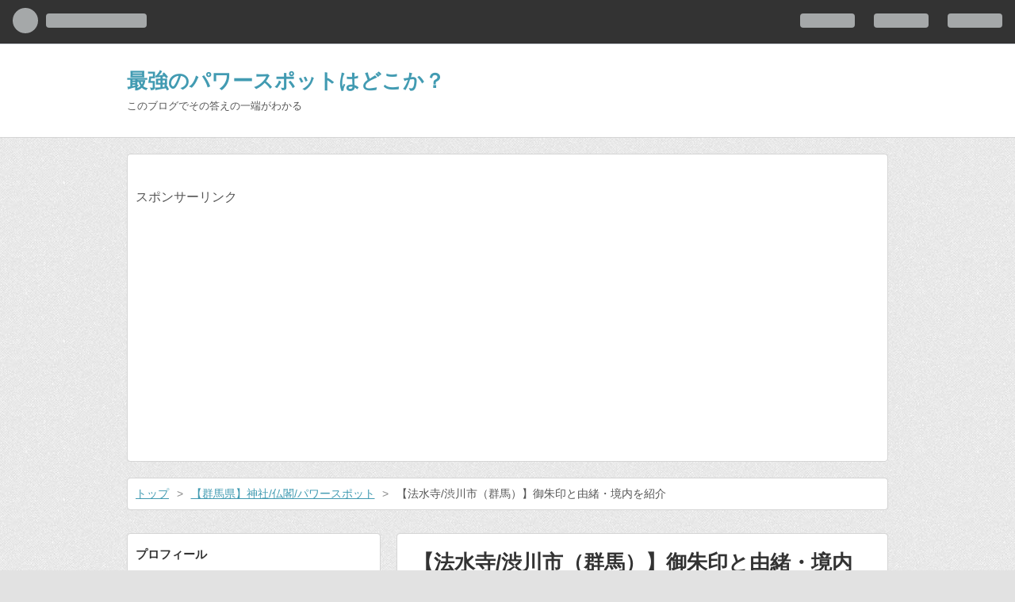

--- FILE ---
content_type: text/html; charset=utf-8
request_url: https://www.powerspotter.net/entry/housuiji.gosyuin
body_size: 17133
content:
<!DOCTYPE html>
<html
  lang="ja"

data-admin-domain="//blog.hatena.ne.jp"
data-admin-origin="https://blog.hatena.ne.jp"
data-author="kenboo7"
data-avail-langs="ja en"
data-blog="kenboo777.hatenablog.com"
data-blog-host="kenboo777.hatenablog.com"
data-blog-is-public="1"
data-blog-name="最強のパワースポットはどこか？"
data-blog-owner="kenboo7"
data-blog-show-ads=""
data-blog-show-sleeping-ads=""
data-blog-uri="https://www.powerspotter.net/"
data-blog-uuid="10328749687179817210"
data-blogs-uri-base="https://www.powerspotter.net"
data-brand="pro"
data-data-layer="{&quot;hatenablog&quot;:{&quot;admin&quot;:{},&quot;analytics&quot;:{&quot;brand_property_id&quot;:&quot;&quot;,&quot;measurement_id&quot;:&quot;&quot;,&quot;non_sampling_property_id&quot;:&quot;&quot;,&quot;property_id&quot;:&quot;UA-98929868-1&quot;,&quot;separated_property_id&quot;:&quot;UA-29716941-18&quot;},&quot;blog&quot;:{&quot;blog_id&quot;:&quot;10328749687179817210&quot;,&quot;content_seems_japanese&quot;:&quot;true&quot;,&quot;disable_ads&quot;:&quot;custom_domain&quot;,&quot;enable_ads&quot;:&quot;false&quot;,&quot;enable_keyword_link&quot;:&quot;false&quot;,&quot;entry_show_footer_related_entries&quot;:&quot;true&quot;,&quot;force_pc_view&quot;:&quot;false&quot;,&quot;is_public&quot;:&quot;true&quot;,&quot;is_responsive_view&quot;:&quot;false&quot;,&quot;is_sleeping&quot;:&quot;true&quot;,&quot;lang&quot;:&quot;ja&quot;,&quot;name&quot;:&quot;\u6700\u5f37\u306e\u30d1\u30ef\u30fc\u30b9\u30dd\u30c3\u30c8\u306f\u3069\u3053\u304b\uff1f&quot;,&quot;owner_name&quot;:&quot;kenboo7&quot;,&quot;uri&quot;:&quot;https://www.powerspotter.net/&quot;},&quot;brand&quot;:&quot;pro&quot;,&quot;page_id&quot;:&quot;entry&quot;,&quot;permalink_entry&quot;:{&quot;author_name&quot;:&quot;kenboo7&quot;,&quot;categories&quot;:&quot;\u3010\u7fa4\u99ac\u770c\u3011\u795e\u793e/\u4ecf\u95a3/\u30d1\u30ef\u30fc\u30b9\u30dd\u30c3\u30c8&quot;,&quot;character_count&quot;:2298,&quot;date&quot;:&quot;2022-06-14&quot;,&quot;entry_id&quot;:&quot;13574176438098122388&quot;,&quot;first_category&quot;:&quot;\u3010\u7fa4\u99ac\u770c\u3011\u795e\u793e/\u4ecf\u95a3/\u30d1\u30ef\u30fc\u30b9\u30dd\u30c3\u30c8&quot;,&quot;hour&quot;:&quot;19&quot;,&quot;title&quot;:&quot;\u3010\u6cd5\u6c34\u5bfa/\u6e0b\u5ddd\u5e02\uff08\u7fa4\u99ac\uff09\u3011\u5fa1\u6731\u5370\u3068\u7531\u7dd2\u30fb\u5883\u5185\u3092\u7d39\u4ecb&quot;,&quot;uri&quot;:&quot;https://www.powerspotter.net/entry/housuiji.gosyuin&quot;},&quot;pro&quot;:&quot;pro&quot;,&quot;router_type&quot;:&quot;blogs&quot;}}"
data-device="pc"
data-dont-recommend-pro="false"
data-global-domain="https://hatena.blog"
data-globalheader-color="b"
data-globalheader-type="pc"
data-has-touch-view="1"
data-help-url="https://help.hatenablog.com"
data-page="entry"
data-parts-domain="https://hatenablog-parts.com"
data-plus-available="1"
data-pro="true"
data-router-type="blogs"
data-sentry-dsn="https://03a33e4781a24cf2885099fed222b56d@sentry.io/1195218"
data-sentry-environment="production"
data-sentry-sample-rate="0.1"
data-static-domain="https://cdn.blog.st-hatena.com"
data-version="eb858d677b6f9ea2eeb6a32d6d15a3"




  data-initial-state="{}"

  >
  <head prefix="og: http://ogp.me/ns# fb: http://ogp.me/ns/fb# article: http://ogp.me/ns/article#">

  

  
  <meta name="viewport" content="width=device-width, initial-scale=1.0" />


  


  

  <meta name="robots" content="max-image-preview:large" />


  <meta charset="utf-8"/>
  <meta http-equiv="X-UA-Compatible" content="IE=7; IE=9; IE=10; IE=11" />
  <title>【法水寺/渋川市（群馬）】御朱印と由緒・境内を紹介 - 最強のパワースポットはどこか？</title>

  
  <link rel="canonical" href="https://www.powerspotter.net/entry/housuiji.gosyuin"/>



  

<meta itemprop="name" content="【法水寺/渋川市（群馬）】御朱印と由緒・境内を紹介 - 最強のパワースポットはどこか？"/>

  <meta itemprop="image" content="https://cdn.image.st-hatena.com/image/scale/48c95bf0457678626ae82d2d2cec2226b4cd079f/backend=imagemagick;version=1;width=1300/https%3A%2F%2Fcdn-ak.f.st-hatena.com%2Fimages%2Ffotolife%2Fk%2Fkenboo7%2F20220605%2F20220605224729.jpg"/>


  <meta property="og:title" content="【法水寺/渋川市（群馬）】御朱印と由緒・境内を紹介 - 最強のパワースポットはどこか？"/>
<meta property="og:type" content="article"/>
  <meta property="og:url" content="https://www.powerspotter.net/entry/housuiji.gosyuin"/>

  <meta property="og:image" content="https://cdn.image.st-hatena.com/image/scale/48c95bf0457678626ae82d2d2cec2226b4cd079f/backend=imagemagick;version=1;width=1300/https%3A%2F%2Fcdn-ak.f.st-hatena.com%2Fimages%2Ffotolife%2Fk%2Fkenboo7%2F20220605%2F20220605224729.jpg"/>

<meta property="og:image:alt" content="【法水寺/渋川市（群馬）】御朱印と由緒・境内を紹介 - 最強のパワースポットはどこか？"/>
    <meta property="og:description" content="群馬県の渋川市伊香保町にある、法水寺について紹介します。" />
<meta property="og:site_name" content="最強のパワースポットはどこか？"/>

  <meta property="article:published_time" content="2022-06-14T10:00:00Z" />

    <meta property="article:tag" content="【群馬県】神社/仏閣/パワースポット" />
      <meta name="twitter:card"  content="summary_large_image" />
    <meta name="twitter:image" content="https://cdn.image.st-hatena.com/image/scale/48c95bf0457678626ae82d2d2cec2226b4cd079f/backend=imagemagick;version=1;width=1300/https%3A%2F%2Fcdn-ak.f.st-hatena.com%2Fimages%2Ffotolife%2Fk%2Fkenboo7%2F20220605%2F20220605224729.jpg" />  <meta name="twitter:title" content="【法水寺/渋川市（群馬）】御朱印と由緒・境内を紹介 - 最強のパワースポットはどこか？" />    <meta name="twitter:description" content="群馬県の渋川市伊香保町にある、法水寺について紹介します。" />  <meta name="twitter:app:name:iphone" content="はてなブログアプリ" />
  <meta name="twitter:app:id:iphone" content="583299321" />
  <meta name="twitter:app:url:iphone" content="hatenablog:///open?uri=https%3A%2F%2Fwww.powerspotter.net%2Fentry%2Fhousuiji.gosyuin" />  <meta name="twitter:site" content="@powerspotterz" />
  
    <meta name="description" content="群馬県の渋川市伊香保町にある、法水寺について紹介します。" />
    <meta name="google-site-verification" content="WhOY_R2LdT15jwwyER0WSBSpUpNjBMdGBclypSIFPwg" />
    <meta name="keywords" content="御朱印  パワースポット　旅行　観光　神社　寺　グルメ　温泉" />


  
<script
  id="embed-gtm-data-layer-loader"
  data-data-layer-page-specific="{&quot;hatenablog&quot;:{&quot;blogs_permalink&quot;:{&quot;blog_afc_issued&quot;:&quot;false&quot;,&quot;has_related_entries_with_elasticsearch&quot;:&quot;true&quot;,&quot;is_blog_sleeping&quot;:&quot;true&quot;,&quot;entry_afc_issued&quot;:&quot;false&quot;,&quot;is_author_pro&quot;:&quot;true&quot;}}}"
>
(function() {
  function loadDataLayer(elem, attrName) {
    if (!elem) { return {}; }
    var json = elem.getAttribute(attrName);
    if (!json) { return {}; }
    return JSON.parse(json);
  }

  var globalVariables = loadDataLayer(
    document.documentElement,
    'data-data-layer'
  );
  var pageSpecificVariables = loadDataLayer(
    document.getElementById('embed-gtm-data-layer-loader'),
    'data-data-layer-page-specific'
  );

  var variables = [globalVariables, pageSpecificVariables];

  if (!window.dataLayer) {
    window.dataLayer = [];
  }

  for (var i = 0; i < variables.length; i++) {
    window.dataLayer.push(variables[i]);
  }
})();
</script>

<!-- Google Tag Manager -->
<script>(function(w,d,s,l,i){w[l]=w[l]||[];w[l].push({'gtm.start':
new Date().getTime(),event:'gtm.js'});var f=d.getElementsByTagName(s)[0],
j=d.createElement(s),dl=l!='dataLayer'?'&l='+l:'';j.async=true;j.src=
'https://www.googletagmanager.com/gtm.js?id='+i+dl;f.parentNode.insertBefore(j,f);
})(window,document,'script','dataLayer','GTM-P4CXTW');</script>
<!-- End Google Tag Manager -->











  <link rel="shortcut icon" href="https://www.powerspotter.net/icon/favicon">
<link rel="apple-touch-icon" href="https://www.powerspotter.net/icon/touch">
<link rel="icon" sizes="192x192" href="https://www.powerspotter.net/icon/link">

  

<link rel="alternate" type="application/atom+xml" title="Atom" href="https://www.powerspotter.net/feed"/>
<link rel="alternate" type="application/rss+xml" title="RSS2.0" href="https://www.powerspotter.net/rss"/>

  <link rel="alternate" type="application/json+oembed" href="https://hatena.blog/oembed?url=https%3A%2F%2Fwww.powerspotter.net%2Fentry%2Fhousuiji.gosyuin&amp;format=json" title="oEmbed Profile of 【法水寺/渋川市（群馬）】御朱印と由緒・境内を紹介"/>
<link rel="alternate" type="text/xml+oembed" href="https://hatena.blog/oembed?url=https%3A%2F%2Fwww.powerspotter.net%2Fentry%2Fhousuiji.gosyuin&amp;format=xml" title="oEmbed Profile of 【法水寺/渋川市（群馬）】御朱印と由緒・境内を紹介"/>
  
  <link rel="author" href="http://www.hatena.ne.jp/kenboo7/">

  

  


  
    
<link rel="stylesheet" type="text/css" href="https://cdn.blog.st-hatena.com/css/blog.css?version=eb858d677b6f9ea2eeb6a32d6d15a3"/>

    
  <link rel="stylesheet" type="text/css" href="https://usercss.blog.st-hatena.com/blog_style/10328749687179817210/a8f4068973fa8f6639e18992d61b2f7dbe8aba07"/>
  
  

  

  
<script> </script>

  
<style>
  div#google_afc_user,
  div.google-afc-user-container,
  div.google_afc_image,
  div.google_afc_blocklink {
      display: block !important;
  }
</style>


  

  
    <script type="application/ld+json">{"@context":"http://schema.org","@type":"Article","dateModified":"2022-06-14T19:43:59+09:00","datePublished":"2022-06-14T19:00:00+09:00","description":"群馬県の渋川市伊香保町にある、法水寺について紹介します。","headline":"【法水寺/渋川市（群馬）】御朱印と由緒・境内を紹介","image":["https://cdn-ak.f.st-hatena.com/images/fotolife/k/kenboo7/20220605/20220605224729.jpg"],"mainEntityOfPage":{"@id":"https://www.powerspotter.net/entry/housuiji.gosyuin","@type":"WebPage"}}</script>

  

  <link rel="stylesheet" href="https://maxcdn.bootstrapcdn.com/font-awesome/4.4.0/css/font-awesome.min.css">
<script src="https://code.jquery.com/jquery-1.7.1.min.js"></script>

<script async src="//pagead2.googlesyndication.com/pagead/js/adsbygoogle.js"></script>
<script>
     (adsbygoogle = window.adsbygoogle || []).push({
          google_ad_client: "ca-pub-1335766035239980",
          enable_page_level_ads: true
     });
</script>

  

</head>

  <body class="page-entry enable-top-editarea enable-bottom-editarea category-【群馬県】神社/仏閣/パワースポット globalheader-ng-enabled">
    

<div id="globalheader-container"
  data-brand="hatenablog"
  
  >
  <iframe id="globalheader" height="37" frameborder="0" allowTransparency="true"></iframe>
</div>


  
  
  
    <nav class="
      blog-controlls
      
    ">
      <div class="blog-controlls-blog-icon">
        <a href="https://www.powerspotter.net/">
          <img src="https://cdn.image.st-hatena.com/image/square/2d094c6cbfdff26bab326883fc01d1f50fea25a1/backend=imagemagick;height=128;version=1;width=128/https%3A%2F%2Fcdn.user.blog.st-hatena.com%2Fcustom_blog_icon%2F122484809%2F1514230392569200" alt="最強のパワースポットはどこか？"/>
        </a>
      </div>
      <div class="blog-controlls-title">
        <a href="https://www.powerspotter.net/">最強のパワースポットはどこか？</a>
      </div>
      <a href="https://blog.hatena.ne.jp/kenboo7/kenboo777.hatenablog.com/subscribe?utm_medium=button&amp;utm_source=blogs_topright_button&amp;utm_campaign=subscribe_blog" class="blog-controlls-subscribe-btn test-blog-header-controlls-subscribe">
        読者になる
      </a>
    </nav>
  

  <div id="container">
    <div id="container-inner">
      <header id="blog-title" data-brand="hatenablog">
  <div id="blog-title-inner" >
    <div id="blog-title-content">
      <h1 id="title"><a href="https://www.powerspotter.net/">最強のパワースポットはどこか？</a></h1>
      
        <h2 id="blog-description">このブログでその答えの一端がわかる</h2>
      
    </div>
  </div>
</header>

      
  <div id="top-editarea">
     <script>document.write('<p>スポンサーリンク<p>');</script>
<script async src="//pagead2.googlesyndication.com/pagead/js/adsbygoogle.js"></script>
<!-- リンクユニット -->
<ins class="adsbygoogle"
     style="display:block"
     data-ad-client="ca-pub-1335766035239980"
     data-ad-slot="3599064979"
     data-ad-format="link"></ins>
<script>
(adsbygoogle = window.adsbygoogle || []).push({});
</script>
  </div>


      
          <div id="top-box">
    <div class="breadcrumb" data-test-id="breadcrumb">
      <div class="breadcrumb-inner">
        <a class="breadcrumb-link" href="https://www.powerspotter.net/"><span>トップ</span></a>          <span class="breadcrumb-gt">&gt;</span>          <span class="breadcrumb-child">            <a class="breadcrumb-child-link" href="https://www.powerspotter.net/archive/category/%E3%80%90%E7%BE%A4%E9%A6%AC%E7%9C%8C%E3%80%91%E7%A5%9E%E7%A4%BE%2F%E4%BB%8F%E9%96%A3%2F%E3%83%91%E3%83%AF%E3%83%BC%E3%82%B9%E3%83%9D%E3%83%83%E3%83%88"><span>【群馬県】神社/仏閣/パワースポット</span></a>          </span>            <span class="breadcrumb-gt">&gt;</span>          <span class="breadcrumb-child">            <span>【法水寺/渋川市（群馬）】御朱印と由緒・境内を紹介</span>          </span>      </div>
    </div>
  </div>
  <script type="application/ld+json" class="test-breadcrumb-json-ld">
    {"@context":"http://schema.org","itemListElement":[{"@type":"ListItem","position":1,"item":{"@id":"https://www.powerspotter.net/","name":"トップ"}},{"@type":"ListItem","position":2,"item":{"name":"【群馬県】神社/仏閣/パワースポット","@id":"https://www.powerspotter.net/archive/category/%E3%80%90%E7%BE%A4%E9%A6%AC%E7%9C%8C%E3%80%91%E7%A5%9E%E7%A4%BE%2F%E4%BB%8F%E9%96%A3%2F%E3%83%91%E3%83%AF%E3%83%BC%E3%82%B9%E3%83%9D%E3%83%83%E3%83%88"}}],"@type":"BreadcrumbList"}
  </script>
      
      




<div id="content" class="hfeed"
  
  >
  <div id="content-inner">
    <div id="wrapper">
      <div id="main">
        <div id="main-inner">
          

          



          
  
  <!-- google_ad_section_start -->
  <!-- rakuten_ad_target_begin -->
  
  
  

  

  
    
      
        <article class="entry hentry test-hentry js-entry-article date-first autopagerize_page_element chars-200 words-100 mode-html entry-odd" id="entry-13574176438098122388" data-keyword-campaign="" data-uuid="13574176438098122388" data-publication-type="entry">
  <div class="entry-inner">
    <header class="entry-header">
  
    <div class="date entry-date first">
    <a href="https://www.powerspotter.net/archive/2022/06/14" rel="nofollow">
      <time datetime="2022-06-14T10:00:00Z" title="2022-06-14T10:00:00Z">
        <span class="date-year">2022</span><span class="hyphen">-</span><span class="date-month">06</span><span class="hyphen">-</span><span class="date-day">14</span>
      </time>
    </a>
      </div>
  <h1 class="entry-title">
  <a href="https://www.powerspotter.net/entry/housuiji.gosyuin" class="entry-title-link bookmark">【法水寺/渋川市（群馬）】御朱印と由緒・境内を紹介</a>
</h1>

  
  

  <div class="entry-categories categories">
    
    <a href="https://www.powerspotter.net/archive/category/%E3%80%90%E7%BE%A4%E9%A6%AC%E7%9C%8C%E3%80%91%E7%A5%9E%E7%A4%BE%2F%E4%BB%8F%E9%96%A3%2F%E3%83%91%E3%83%AF%E3%83%BC%E3%82%B9%E3%83%9D%E3%83%83%E3%83%88" class="entry-category-link category-【群馬県】神社/仏閣/パワースポット">【群馬県】神社/仏閣/パワースポット</a>
    
  </div>


  

  

</header>

    


    <div class="entry-content hatenablog-entry">
  
    <p>群馬県の渋川市伊香保町にある、法水寺について紹介します。</p>


<ul class="table-of-contents">
    <li><a href="#沸光山-法水寺ぶっこうざん-ほうすいじの概要">沸光山 法水寺（ぶっこうざん ほうすいじ）の概要</a></li>
    <li><a href="#由緒歴史ざっくりで勝手な解釈を含む">由緒・歴史（ざっくりで勝手な解釈を含む）</a></li>
    <li><a href="#境内の様子と見どころ">境内の様子と見どころ</a></li>
    <li><a href="#御朱印情報種類期間限定等">御朱印情報（種類・期間限定等）</a></li>
    <li><a href="#最後に">最後に</a></li>
    <li><a href="#渋川市とその周辺の神社仏閣">渋川市とその周辺の神社仏閣</a></li>
    <li><a href="#群馬県の御朱印と近くの観光情報はこちら">群馬県の御朱印と近くの観光情報はこちら</a></li>
</ul>
<h2 id="沸光山-法水寺ぶっこうざん-ほうすいじの概要">沸光山 法水寺（ぶっこうざん ほうすいじ）の概要</h2>
<style>
table td:nth-child(1) {
    width: 20%;
}
table td:nth-child(2) {
    width: 80%;
}

</style>
<table>
<tbody>
<tr>
<td>開山（創建）</td>
<td>2018年</td>
</tr>
<tr>
<td>宗派</td>
<td>臨済宗</td>
</tr>
<tr>
<td>本尊</td>
<td>宝仏釈迦牟尼仏（ぎょくぶつしゃかむにぶつ）</td>
</tr>
<tr>
<td>参拝の所要時間</td>
<td>～60分</td>
</tr>
<tr>
<td>境内の規模</td>
<td>☆☆☆☆☆</td>
</tr>
<tr>
<td>社の新しさ </td>
<td>☆☆☆☆☆</td>
</tr>
<tr>
<td>アクセス</td>
<td>〒377-0102 群馬県渋川市伊香保町伊香保６３７−４３</td>
</tr>
<tr>
<td>営業時間</td>
<td>夏季9:00～17:00 冬季9:00～16:00</td>
</tr>
<tr>
<td>駐車場</td>
<td>有り（100台以上・大型可）</td>
</tr>
</tbody>
</table>
<p><iframe src="https://www.google.com/maps/embed?pb=!1m18!1m12!1m3!1d3207.771899933372!2d138.93409512695314!3d36.48722499999999!2m3!1f0!2f0!3f0!3m2!1i1024!2i768!4f13.1!3m3!1m2!1s0x601e63be9759cb13%3A0x32902c1ee84f14b0!2z5rOV5rC05a-6!5e0!3m2!1sja!2sjp!4v1655190031422!5m2!1sja!2sjp" width="600" height="450" style="border: 0;" allowfullscreen="" loading="lazy" referrerpolicy="no-referrer-when-downgrade"></iframe></p>
<h2 id="由緒歴史ざっくりで勝手な解釈を含む">由緒・歴史（ざっくりで勝手な解釈を含む）</h2>
<p><img src="https://cdn-ak.f.st-hatena.com/images/fotolife/k/kenboo7/20220605/20220605224740.jpg" width="500" height="500" loading="lazy" title="" class="hatena-fotolife" itemprop="image" /></p>
<p><strong>まず沸光山寺だが、</strong></p>
<p><strong>1967年、星雲大師という人物が台湾の高雄にて開山。</strong></p>
<p><strong>全世界に300以上の分院や道場があるのだという。</strong></p>
<p><strong>沸光山寺には４つの理念があり、</strong></p>
<p><strong>１・教育による人材の育成</strong></p>
<p><strong>２・文化による弘法</strong></p>
<p><strong>３・慈善による社会への奉仕</strong></p>
<p><strong>４・修行による人心の浄化</strong></p>
<p><strong>これらを通し人間仏教の実践を目指している。</strong></p>
<p><strong>法水寺はこの臨済宗沸光山寺の、日本の総本山として伊香保に創建された。</strong></p>
<p> </p>
<p>とかなんとか。由緒というか法水寺の取り組み的なことを書いたわけだけど。</p>
<p>この沸光山は台湾では相当大きな、普及している宗教団体だそう。そして創始者の星雲大師という方は何かの理事長だとか名誉会長だとか、なかなか華々しい経歴をお持ちなようです。</p>
<p>反日と噂されるネット情報もあるようですが、単に観光目的で参拝してみる程度のことで我々庶民が気にすることではないかと。見るのはタダだし。</p>
<h2 id="境内の様子と見どころ">境内の様子と見どころ</h2>
<p><img src="https://cdn-ak.f.st-hatena.com/images/fotolife/k/kenboo7/20220605/20220605224746.jpg" width="500" height="500" loading="lazy" title="" class="hatena-fotolife" itemprop="image" /></p>
<p>まずは案内に描かれていた敷地の全貌・・・</p>
<p><span style="font-size: 150%;"><strong>ともかくでかい</strong></span></p>
<p> </p>
<p>広大で一直線の階段が本殿まで続く。</p>
<p>傾斜はたいしたことがないので登るのが大変ということはありませんでした。</p>
<p><img src="https://cdn-ak.f.st-hatena.com/images/fotolife/k/kenboo7/20220605/20220605224729.jpg" width="500" height="500" loading="lazy" title="" class="hatena-fotolife" itemprop="image" /></p>
<p>駐車場から階段に向かうと、入り口に<strong>謎の太ったおっさん</strong>が現る。</p>
<p>うーむ、真面目なのかネタなのか難しいところだが（真面目なんだろうが）これはインパクトがある。</p>
<p>たぶん開山した星雲大師をイメージしたものだとは思いますが、詳しいことは案内されていませんでした・・・てホント誰？</p>
<p><img src="https://cdn-ak.f.st-hatena.com/images/fotolife/k/kenboo7/20220605/20220605224735.jpg" width="500" height="500" loading="lazy" title="" class="hatena-fotolife" itemprop="image" /></p>
<p>階段を上がると節目毎にお地蔵さんの石造がいます。</p>
<p>お地蔵さんによって仕草が違っていて趣向を感じる。かわいらしいデザインからも今風というか映えを意識した模様。</p>
<p><img src="https://cdn-ak.f.st-hatena.com/images/fotolife/k/kenboo7/20220605/20220605224751.jpg" width="500" height="500" loading="lazy" title="" class="hatena-fotolife" itemprop="image" /></p>
<p>と、ここまでは荘厳な寺院にポップな感を取り入れつつな印象でしたけど、階段を上がりきり本殿前で振り返ってみた景色は絶景！！<br />天気はいまいちだったけども、伊香保って綺麗だな。この辺では一番景観のいいところかもしれません。</p>
<p><img src="https://cdn-ak.f.st-hatena.com/images/fotolife/k/kenboo7/20220605/20220605224755.jpg" width="500" height="500" loading="lazy" title="" class="hatena-fotolife" itemprop="image" /></p>
<p>正面にはどでかい本殿と、なぜか後ろ向きの観音様が。</p>
<p><img src="https://cdn-ak.f.st-hatena.com/images/fotolife/k/kenboo7/20220605/20220605224800.jpg" width="500" height="500" loading="lazy" title="" class="hatena-fotolife" itemprop="image" /></p>
<p>この観音様の前に回ると絶景をバックに鎮座されてる風になるのですね。なるほど、映える。</p>
<p><img src="https://cdn-ak.f.st-hatena.com/images/fotolife/k/kenboo7/20220605/20220605224903.jpg" width="500" height="500" loading="lazy" title="" class="hatena-fotolife" itemprop="image" /></p>
<p>これは・・・見ざる聞かざる言わざるを表してるのではないかと。</p>
<p>ちなみに元となってる三猿は世界各地に似たものがあり起源が明らかになってないんだとか。</p>
<div class="images-row mceNonEditable">
<div class="images-row-item"><img src="https://cdn-ak.f.st-hatena.com/images/fotolife/k/kenboo7/20220605/20220605224830.jpg" width="500" height="500" loading="lazy" title="" class="hatena-fotolife" itemprop="image" /></div>
<div class="images-row-item"><img src="https://cdn-ak.f.st-hatena.com/images/fotolife/k/kenboo7/20220605/20220605224816.jpg" width="500" height="500" loading="lazy" title="" class="hatena-fotolife" itemprop="image" /></div>
</div>
<p>１Ｆから中に入ると受付ぽいロビーがありましたが拝観料は特に無し。そこからエレベータで２Ｆに上がります。</p>
<p>通路にはいろんな仏像がちらほら（無知で何のこっちゃか不明）</p>
<div class="images-row mceNonEditable">
<div class="images-row-item"><img src="https://cdn-ak.f.st-hatena.com/images/fotolife/k/kenboo7/20220605/20220605224810.jpg" width="500" height="500" loading="lazy" title="" class="hatena-fotolife" itemprop="image" /></div>
<div class="images-row-item"><img src="https://cdn-ak.f.st-hatena.com/images/fotolife/k/kenboo7/20220605/20220605224805.jpg" width="500" height="500" loading="lazy" title="" class="hatena-fotolife" itemprop="image" /></div>
</div>
<p>そして意味ありげと思い入ったこちらの部屋が<strong>慈悲宝殿</strong>。</p>
<p>ベンチソファーが並べられてるんですが、ここはセミナー的なことでもするんですかね・・・</p>
<p>正面には千手観音像が祀られてました。これは中国の敦煌（とんこう）にて発見された、世界遺産「莫高窟の壁画」をもとに彫られた像なんだとか。</p>
<p><img src="https://cdn-ak.f.st-hatena.com/images/fotolife/k/kenboo7/20220605/20220605224908.jpg" width="500" height="500" loading="lazy" title="" class="hatena-fotolife" itemprop="image" /></p>
<p>更に奥に進むと本尊の部屋ぽいところが見えてきました。統一された衣装を着ている信者さんがちらほらいて談笑しています。明らかに言葉がわからず、日本人ではなくアジア系外国の人ぽい。</p>
<div class="images-row mceNonEditable">
<div class="images-row-item"><img src="https://cdn-ak.f.st-hatena.com/images/fotolife/k/kenboo7/20220605/20220605224839.jpg" width="500" height="500" loading="lazy" title="" class="hatena-fotolife" itemprop="image" /></div>
<div class="images-row-item"><img src="https://cdn-ak.f.st-hatena.com/images/fotolife/k/kenboo7/20220605/20220605224835.jpg" width="500" height="500" loading="lazy" title="" class="hatena-fotolife" itemprop="image" /></div>
<div class="images-row-item"><img src="https://cdn-ak.f.st-hatena.com/images/fotolife/k/kenboo7/20220605/20220605224844.jpg" width="500" height="500" loading="lazy" title="" class="hatena-fotolife" itemprop="image" /></div>
</div>
<p>本尊のいるこの部屋は<strong>大雄宝殿</strong>といい、広々空間。</p>
<p>天井には鮮やかな蓮のオブジェがあり、入り口にはアジア系の寺院でよく見る門番風の武将。壁にはお釈迦様の生涯に関するエピソードがびっっしり記されています。</p>
<p><img src="https://cdn-ak.f.st-hatena.com/images/fotolife/k/kenboo7/20220605/20220605224849.jpg" width="500" height="500" loading="lazy" title="" class="hatena-fotolife" itemprop="image" /></p>
<p>そしてどどんと鎮座するこの本尊様は<strong>宝仏釈迦牟尼仏（ぎょくぶつしゃかむにぶつ）</strong>というらしい。一枚岩で彫ったというのは驚き。</p>
<p>ただ参拝方法が灯明をあげるもので受付しなきゃならないんだけど、誰もおらずやり方がわからず・・・本尊様には手を合わせるだけで後にしました。</p>
<p><img src="https://cdn-ak.f.st-hatena.com/images/fotolife/k/kenboo7/20220605/20220605224825.jpg" width="500" height="500" loading="lazy" title="" class="hatena-fotolife" itemprop="image" /></p>
<p>それにしても大きいお寺、というか施設。行事の際にはどれくらいの信者さんが集まるのか。</p>
<h2 id="御朱印情報種類期間限定等">御朱印情報（種類・期間限定等）</h2>
<p>法水寺の御朱印についてまとめます。</p>
<style>
table td:nth-child(1) {
    width: 20%;
}
table td:nth-child(2) {
    width: 80%;
}

</style>
<table>
<tbody>
<tr>
<td><strong>期間限定御朱印</strong></td>
<td><span style="color: #000000;">無し</span></td>
</tr>
<tr>
<td><strong>種類</strong></td>
<td><span style="color: #000000;">3種（仏様２種・観音様１種）</span></td>
</tr>
<tr>
<td><strong>サイズ</strong></td>
<td>片面</td>
</tr>
<tr>
<td><strong>カラフル系</strong></td>
<td>無し</td>
</tr>
<tr>
<td><strong>手書き</strong> </td>
<td>無し</td>
</tr>
<tr>
<td><strong>初穂料</strong></td>
<td>1000円</td>
</tr>
</tbody>
</table>
<p>ぶっちゃけ1000円はちと高いか・・とは思いましたが拝観料無料だったしいいかということで拝受。</p>
<p>それで今回いただいたのは御朱印がこちら。</p>
<p><img src="https://cdn-ak.f.st-hatena.com/images/fotolife/k/kenboo7/20220312/20220312005317.jpg" width="360" height="480" loading="lazy" title="" class="hatena-fotolife" itemprop="image" /></p>
<p>本尊様の御朱印をいただきました。</p>
<h2 id="最後に">最後に</h2>
<p>いつのまにか建てられた寺院で伊香保の観光地の一つになりそうなところでした。日によってはカフェや美術館、写経堂も開いているようです。</p>
<p>有名な水澤寺からも２キロ以内と近く、一緒に巡ってみるのが良さそうですね。</p>
<p><iframe src="https://hatenablog-parts.com/embed?url=https%3A%2F%2Fwww.powerspotter.net%2Fentry%2Fmizusawa.gosyuin." title="【水澤寺（水澤観世音）/渋川市】榛名山ドライブや伊香保温泉とセットで行きたいパワースポット（御朱印有り） - 最強のパワースポットはどこか？" class="embed-card embed-blogcard" scrolling="no" frameborder="0" style="display: block; width: 100%; height: 190px; max-width: 500px; margin: 10px 0px;"></iframe><cite class="hatena-citation"><a href="https://www.powerspotter.net/entry/mizusawa.gosyuin.">www.powerspotter.net</a></cite></p>
<p> </p>
<h2 id="渋川市とその周辺の神社仏閣">渋川市とその周辺の神社仏閣</h2>
<p><strong>・作成中</strong></p>
<h2 id="群馬県の御朱印と近くの観光情報はこちら">群馬県の御朱印と近くの観光情報はこちら</h2>
<p><strong>・群馬県の御朱印とパワースポット記事一覧はこちら</strong></p>
<p><iframe src="https://hatenablog-parts.com/embed?url=https%3A%2F%2Fwww.powerspotter.net%2Fentry%2F2017%2F08%2F20%2F171603" title="【群馬】御朱印巡りまとめ|69社寺の御朱印とパワースポット記事一覧 - 最強のパワースポットはどこか？" class="embed-card embed-blogcard" scrolling="no" frameborder="0" style="display: block; width: 100%; height: 190px; max-width: 500px; margin: 10px 0px;"></iframe><cite class="hatena-citation"><a href="https://www.powerspotter.net/entry/2017/08/20/171603">www.powerspotter.net</a></cite></p>
<p> <strong>・の観光スポットはこちらで確認できます</strong></p>
<p><a href="https://hb.afl.rakuten.co.jp/hgc/16c24daf.4ee695a5.16c24db0.806328ae/?pc=https%3A%2F%2Fkanko.travel.rakuten.co.jp%2Fgunma%2Fregion%2Fikaho.html%3Fcid%3Dtr_af_1631&amp;link_type=text&amp;ut=eyJwYWdlIjoidXJsIiwidHlwZSI6InRleHQiLCJjb2wiOjF9" target="_blank" rel="nofollow sponsored noopener" style="word-wrap: break-word;">渋川市の観光スポット（たびノート）</a></p>
    
    




    

  
</div>

    
  <footer class="entry-footer">
    
    <div class="entry-tags-wrapper">
  <div class="entry-tags">  </div>
</div>

    <p class="entry-footer-section track-inview-by-gtm" data-gtm-track-json="{&quot;area&quot;: &quot;finish_reading&quot;}">
  <span class="author vcard"><span class="fn" data-load-nickname="1" data-user-name="kenboo7" >kenboo7</span></span>
  <span class="entry-footer-time"><a href="https://www.powerspotter.net/entry/housuiji.gosyuin"><time data-relative datetime="2022-06-14T10:00:00Z" title="2022-06-14T10:00:00Z" class="updated">2022-06-14 19:00</time></a></span>
  
  
  
    <span class="
      entry-footer-subscribe
      
    " data-test-blog-controlls-subscribe>
      <a href="https://blog.hatena.ne.jp/kenboo7/kenboo777.hatenablog.com/subscribe?utm_campaign=subscribe_blog&amp;utm_source=blogs_entry_footer&amp;utm_medium=button">
        読者になる
      </a>
    </span>
  
</p>

    
  <div
    class="hatena-star-container"
    data-hatena-star-container
    data-hatena-star-url="https://www.powerspotter.net/entry/housuiji.gosyuin"
    data-hatena-star-title="【法水寺/渋川市（群馬）】御朱印と由緒・境内を紹介"
    data-hatena-star-variant="profile-icon"
    data-hatena-star-profile-url-template="https://blog.hatena.ne.jp/{username}/"
  ></div>


    
<div class="social-buttons">
  
  
    <div class="social-button-item">
      <a href="https://b.hatena.ne.jp/entry/s/www.powerspotter.net/entry/housuiji.gosyuin" class="hatena-bookmark-button" data-hatena-bookmark-url="https://www.powerspotter.net/entry/housuiji.gosyuin" data-hatena-bookmark-layout="vertical-balloon" data-hatena-bookmark-lang="ja" title="この記事をはてなブックマークに追加"><img src="https://b.st-hatena.com/images/entry-button/button-only.gif" alt="この記事をはてなブックマークに追加" width="20" height="20" style="border: none;" /></a>
    </div>
  
  
    <div class="social-button-item">
      <div class="fb-share-button" data-layout="box_count" data-href="https://www.powerspotter.net/entry/housuiji.gosyuin"></div>
    </div>
  
  
    
    
    <div class="social-button-item">
      <a
          class="entry-share-button entry-share-button-twitter test-share-button-twitter"
          href="https://x.com/intent/tweet?text=%E3%80%90%E6%B3%95%E6%B0%B4%E5%AF%BA%2F%E6%B8%8B%E5%B7%9D%E5%B8%82%EF%BC%88%E7%BE%A4%E9%A6%AC%EF%BC%89%E3%80%91%E5%BE%A1%E6%9C%B1%E5%8D%B0%E3%81%A8%E7%94%B1%E7%B7%92%E3%83%BB%E5%A2%83%E5%86%85%E3%82%92%E7%B4%B9%E4%BB%8B+-+%E6%9C%80%E5%BC%B7%E3%81%AE%E3%83%91%E3%83%AF%E3%83%BC%E3%82%B9%E3%83%9D%E3%83%83%E3%83%88%E3%81%AF%E3%81%A9%E3%81%93%E3%81%8B%EF%BC%9F&amp;url=https%3A%2F%2Fwww.powerspotter.net%2Fentry%2Fhousuiji.gosyuin"
          title="X（Twitter）で投稿する"
        ></a>
    </div>
  
  
  
  
  
  
</div>

    

    <div class="customized-footer">
      

        

          <div class="entry-footer-modules" id="entry-footer-secondary-modules">      
<div class="hatena-module hatena-module-related-entries" >
      
  <!-- Hatena-Epic-has-related-entries-with-elasticsearch:true -->
  <div class="hatena-module-title">
    関連記事
  </div>
  <div class="hatena-module-body">
    <ul class="related-entries hatena-urllist urllist-with-thumbnails">
  
  
    
    <li class="urllist-item related-entries-item">
      <div class="urllist-item-inner related-entries-item-inner">
        
          
                      <a class="urllist-image-link related-entries-image-link" href="https://www.powerspotter.net/entry/shibukawa.gosyuin">
  <img alt="【渋川市（群馬）】御朱印巡りした神社仏閣のまとめ（ルートマップ付）" src="https://cdn.image.st-hatena.com/image/square/93b36acba8a2ac359f969bc4d23b83acf5105988/backend=imagemagick;height=100;version=1;width=100/https%3A%2F%2Fcdn-ak.f.st-hatena.com%2Fimages%2Ffotolife%2Fk%2Fkenboo7%2F20220312%2F20220312005331.jpg" class="urllist-image related-entries-image" title="【渋川市（群馬）】御朱印巡りした神社仏閣のまとめ（ルートマップ付）" width="100" height="100" loading="lazy">
</a>
            <div class="urllist-date-link related-entries-date-link">
  <a href="https://www.powerspotter.net/archive/2022/06/23" rel="nofollow">
    <time datetime="2022-06-23T10:30:00Z" title="2022年6月23日">
      2022-06-23
    </time>
  </a>
</div>

          <a href="https://www.powerspotter.net/entry/shibukawa.gosyuin" class="urllist-title-link related-entries-title-link  urllist-title related-entries-title">【渋川市（群馬）】御朱印巡りした神社仏閣のまとめ（ルートマップ付）</a>




          
          

                      <div class="urllist-entry-body related-entries-entry-body">群馬県渋川市で御朱印をいただける神社仏閣についてまとめてい…</div>
      </div>
    </li>
  
    
    <li class="urllist-item related-entries-item">
      <div class="urllist-item-inner related-entries-item-inner">
        
          
                      <a class="urllist-image-link related-entries-image-link" href="https://www.powerspotter.net/entry/ikahojinja.gosyuin">
  <img alt="【伊香保神社/渋川市(群馬)】御朱印と由緒・境内を紹介" src="https://cdn.image.st-hatena.com/image/square/93b36acba8a2ac359f969bc4d23b83acf5105988/backend=imagemagick;height=100;version=1;width=100/https%3A%2F%2Fcdn-ak.f.st-hatena.com%2Fimages%2Ffotolife%2Fk%2Fkenboo7%2F20220312%2F20220312005331.jpg" class="urllist-image related-entries-image" title="【伊香保神社/渋川市(群馬)】御朱印と由緒・境内を紹介" width="100" height="100" loading="lazy">
</a>
            <div class="urllist-date-link related-entries-date-link">
  <a href="https://www.powerspotter.net/archive/2022/06/07" rel="nofollow">
    <time datetime="2022-06-07T10:00:00Z" title="2022年6月7日">
      2022-06-07
    </time>
  </a>
</div>

          <a href="https://www.powerspotter.net/entry/ikahojinja.gosyuin" class="urllist-title-link related-entries-title-link  urllist-title related-entries-title">【伊香保神社/渋川市(群馬)】御朱印と由緒・境内を紹介</a>




          
          

                      <div class="urllist-entry-body related-entries-entry-body">群馬県の渋川市にある、伊香保神社について紹介します。</div>
      </div>
    </li>
  
    
    <li class="urllist-item related-entries-item">
      <div class="urllist-item-inner related-entries-item-inner">
        
          
                      <a class="urllist-image-link related-entries-image-link" href="https://www.powerspotter.net/entry/kazo.">
  <img alt="【加須市/御朱印巡り】玉敷神社他、隠れた花の名所エリアにある神社寺院まとめ" src="https://cdn.image.st-hatena.com/image/square/d1653b6a4da23b0ac53466fcd70de8e010fe883d/backend=imagemagick;height=100;version=1;width=100/https%3A%2F%2Fcdn-ak.f.st-hatena.com%2Fimages%2Ffotolife%2Fk%2Fkenboo7%2F20180914%2F20180914130748.jpg" class="urllist-image related-entries-image" title="【加須市/御朱印巡り】玉敷神社他、隠れた花の名所エリアにある神社寺院まとめ" width="100" height="100" loading="lazy">
</a>
            <div class="urllist-date-link related-entries-date-link">
  <a href="https://www.powerspotter.net/archive/2018/10/18" rel="nofollow">
    <time datetime="2018-10-18T12:55:35Z" title="2018年10月18日">
      2018-10-18
    </time>
  </a>
</div>

          <a href="https://www.powerspotter.net/entry/kazo." class="urllist-title-link related-entries-title-link  urllist-title related-entries-title">【加須市/御朱印巡り】玉敷神社他、隠れた花の名所エリアにある神社寺院まとめ</a>




          
          

                      <div class="urllist-entry-body related-entries-entry-body">ここでは埼玉県加須市で御朱印巡りをしたので、参拝した神社と…</div>
      </div>
    </li>
  
    
    <li class="urllist-item related-entries-item">
      <div class="urllist-item-inner related-entries-item-inner">
        
          
                      <a class="urllist-image-link related-entries-image-link" href="https://www.powerspotter.net/entry/midorishi">
  <img alt="【みどり市/御朱印巡り】花の松源寺・人気の貴船神社等。参拝した神社寺院のまとめ" src="https://cdn.image.st-hatena.com/image/square/5c7739358968514b04073888b2e2b4641dc27b28/backend=imagemagick;height=100;version=1;width=100/https%3A%2F%2Fcdn-ak.f.st-hatena.com%2Fimages%2Ffotolife%2Fk%2Fkenboo7%2F20181013%2F20181013004201.jpg" class="urllist-image related-entries-image" title="【みどり市/御朱印巡り】花の松源寺・人気の貴船神社等。参拝した神社寺院のまとめ" width="100" height="100" loading="lazy">
</a>
            <div class="urllist-date-link related-entries-date-link">
  <a href="https://www.powerspotter.net/archive/2018/10/18" rel="nofollow">
    <time datetime="2018-10-17T15:21:41Z" title="2018年10月18日">
      2018-10-18
    </time>
  </a>
</div>

          <a href="https://www.powerspotter.net/entry/midorishi" class="urllist-title-link related-entries-title-link  urllist-title related-entries-title">【みどり市/御朱印巡り】花の松源寺・人気の貴船神社等。参拝した神社寺院のまとめ</a>




          
          

                      <div class="urllist-entry-body related-entries-entry-body">ここでは群馬県のみどり市で御朱印巡りをした神社寺院をまとめ…</div>
      </div>
    </li>
  
    
    <li class="urllist-item related-entries-item">
      <div class="urllist-item-inner related-entries-item-inner">
        
          
                      <a class="urllist-image-link related-entries-image-link" href="https://www.powerspotter.net/entry/manpukuji.">
  <img alt="【萬福寺/足利市】きっかけは限定御朱印。本尊が間近で拝めるお寺。" src="https://cdn.image.st-hatena.com/image/square/689957aaf9007a3358e4dc4a3aecaa9815d2e0f6/backend=imagemagick;height=100;version=1;width=100/https%3A%2F%2Fcdn-ak.f.st-hatena.com%2Fimages%2Ffotolife%2Fk%2Fkenboo7%2F20180620%2F20180620225127.jpg" class="urllist-image related-entries-image" title="【萬福寺/足利市】きっかけは限定御朱印。本尊が間近で拝めるお寺。" width="100" height="100" loading="lazy">
</a>
            <div class="urllist-date-link related-entries-date-link">
  <a href="https://www.powerspotter.net/archive/2018/06/21" rel="nofollow">
    <time datetime="2018-06-20T15:49:23Z" title="2018年6月21日">
      2018-06-21
    </time>
  </a>
</div>

          <a href="https://www.powerspotter.net/entry/manpukuji." class="urllist-title-link related-entries-title-link  urllist-title related-entries-title">【萬福寺/足利市】きっかけは限定御朱印。本尊が間近で拝めるお寺。</a>




          
          

                      <div class="urllist-entry-body related-entries-entry-body">最強の御朱印は何か？ 今回は栃木県の観光スポット、足利市にあ…</div>
      </div>
    </li>
  
</ul>

  </div>
</div>
  </div>
        
  <div class="entry-footer-html"><iframe src="https://blog.hatena.ne.jp/kenboo7/kenboo777.hatenablog.com/subscribe/iframe" allowtransparency="true" frameborder="0" scrolling="no" width="150" height="28"></iframe>

<!-- 最初の見出し前にアドセンスを配置 -->

<script>// <![CDATA[

addEventListener("DOMContentLoaded", function() {

var $target = $('.entry-content > h3');

$target.eq(0).before($('.insentence-adsense'));

}, false);

// ]]></script>

<div class="insentence-adsense">

<p style="text-align:center;" >スポンサーリンク<br>

<script async src="//pagead2.googlesyndication.com/pagead/js/adsbygoogle.js"></script>
<!-- PS記事内 -->
<ins class="adsbygoogle"
     style="display:block"
     data-ad-client="ca-pub-1335766035239980"
     data-ad-slot="4283228431"
     data-ad-format="auto"></ins>
<script>
(adsbygoogle = window.adsbygoogle || []).push({});
</script>
</p>

</div>

<!-- 最初の見出し前にアドセンスを配置ここまで -->

<!--記事下アドセンス-->

<div id="my-footer">

<p style="text-align:center;" >スポンサーリンク<br>

<script async src="//pagead2.googlesyndication.com/pagead/js/adsbygoogle.js"></script>
<!-- PS記事下 -->
<ins class="adsbygoogle"
     style="display:block"
     data-ad-client="ca-pub-1335766035239980"
     data-ad-slot="7563890090"
     data-ad-format="auto"></ins>
<script>
(adsbygoogle = window.adsbygoogle || []).push({});
</script>

</p>

</div>

<script>

var myFooter=document.getElementById("my-footer");var temp=myFooter.cloneNode(true);myFooter.parentNode.removeChild(myFooter);document.getElementsByClassName("entry-content")[0].appendChild(temp);

</script>

<!--記事下アドセンスここまで--></div>


      
    </div>
    
  <div class="comment-box js-comment-box">
    
    <ul class="comment js-comment">
      <li class="read-more-comments" style="display: none;"><a>もっと読む</a></li>
    </ul>
    
      <a class="leave-comment-title js-leave-comment-title">コメントを書く</a>
    
  </div>

  </footer>

  </div>
</article>

      
      
    
  

  
  <!-- rakuten_ad_target_end -->
  <!-- google_ad_section_end -->
  
  
  
  <div class="pager pager-permalink permalink">
    
      
      <span class="pager-prev">
        <a href="https://www.powerspotter.net/entry/koizumiyasakajinja" rel="prev">
          <span class="pager-arrow">&laquo; </span>
          【今泉八坂神社/宇都宮市（栃木）】期間限…
        </a>
      </span>
    
    
      
      <span class="pager-next">
        <a href="https://www.powerspotter.net/entry/ikahojinja.gosyuin" rel="next">
          【伊香保神社/渋川市(群馬)】御朱印と由緒…
          <span class="pager-arrow"> &raquo;</span>
        </a>
      </span>
    
  </div>


  



        </div>
      </div>

      <aside id="box1">
  <div id="box1-inner">
  </div>
</aside>

    </div><!-- #wrapper -->

    
<aside id="box2">
  
  <div id="box2-inner">
    
      

<div class="hatena-module hatena-module-profile">
  <div class="hatena-module-title">
    プロフィール
  </div>
  <div class="hatena-module-body">
    
    <a href="https://www.powerspotter.net/about" class="profile-icon-link">
      <img src="https://cdn.profile-image.st-hatena.com/users/kenboo7/profile.png?1499005036"
      alt="id:kenboo7" class="profile-icon" />
    </a>
    

    

    

    
    <div class="profile-description">
      <p>パワースポッター（自称）のケンボーです。神社仏閣を中心に日本各地をめぐってます。</p>

    </div>
    

    
      <div class="hatena-follow-button-box btn-subscribe js-hatena-follow-button-box"
  
  >

  <a href="#" class="hatena-follow-button js-hatena-follow-button">
    <span class="subscribing">
      <span class="foreground">読者です</span>
      <span class="background">読者をやめる</span>
    </span>
    <span class="unsubscribing" data-track-name="profile-widget-subscribe-button" data-track-once>
      <span class="foreground">読者になる</span>
      <span class="background">読者になる</span>
    </span>
  </a>
  <div class="subscription-count-box js-subscription-count-box">
    <i></i>
    <u></u>
    <span class="subscription-count js-subscription-count">
    </span>
  </div>
</div>

    

    
      <div class="hatena-follow-button-box">
        <a href="https://twitter.com/powerspotterz" title="X（Twitter）アカウント" class="btn-twitter" data-lang="ja">
          <img src="https://cdn.blog.st-hatena.com/images/theme/plofile-socialize-x.svg?version=eb858d677b6f9ea2eeb6a32d6d15a3" alt="X">
          <span>
            @powerspotterzをフォロー
          </span>
        </a>
      </div>
    

    <div class="profile-about">
      <a href="https://www.powerspotter.net/about">このブログについて</a>
    </div>

  </div>
</div>

    
      <div class="hatena-module hatena-module-search-box">
  <div class="hatena-module-title">
    検索
  </div>
  <div class="hatena-module-body">
    <form class="search-form" role="search" action="https://www.powerspotter.net/search" method="get">
  <input type="text" name="q" class="search-module-input" value="" placeholder="記事を検索" required>
  <input type="submit" value="検索" class="search-module-button" />
</form>

  </div>
</div>

    
      

<div class="hatena-module hatena-module-category">
  <div class="hatena-module-title">
    カテゴリー
  </div>
  <div class="hatena-module-body">
    <ul class="hatena-urllist">
      
        <li>
          <a href="https://www.powerspotter.net/archive/category/%E3%80%90%E9%83%BD%E9%81%93%E5%BA%9C%E7%9C%8C%E5%88%A5%E3%80%91%E5%BE%A1%E6%9C%B1%E5%8D%B0%E3%83%BB%E5%85%A8%E8%A8%98%E4%BA%8B%E4%B8%80%E8%A6%A7" class="category-【都道府県別】御朱印・全記事一覧">
            【都道府県別】御朱印・全記事一覧 (1)
          </a>
        </li>
      
        <li>
          <a href="https://www.powerspotter.net/archive/category/%E9%99%90%E5%AE%9A%E5%BE%A1%E6%9C%B1%E5%8D%B0%EF%BC%88%E7%9C%8C%E5%88%A5%EF%BC%89" class="category-限定御朱印（県別）">
            限定御朱印（県別） (8)
          </a>
        </li>
      
        <li>
          <a href="https://www.powerspotter.net/archive/category/%E6%B8%A9%E6%B3%89" class="category-温泉">
            温泉 (5)
          </a>
        </li>
      
        <li>
          <a href="https://www.powerspotter.net/archive/category/%E3%82%B0%E3%83%AB%E3%83%A1" class="category-グルメ">
            グルメ (5)
          </a>
        </li>
      
        <li>
          <a href="https://www.powerspotter.net/archive/category/%E5%8E%B3%E9%81%B8%E3%83%91%E3%83%AF%E3%83%BC%E3%82%B9%E3%83%9D%E3%83%83%E3%83%88" class="category-厳選パワースポット">
            厳選パワースポット (1)
          </a>
        </li>
      
        <li>
          <a href="https://www.powerspotter.net/archive/category/%E3%83%97%E3%83%AD%E3%83%95%E3%82%A3%E3%83%BC%E3%83%AB%E3%83%BB%E3%81%82%E3%82%8C%E3%81%93%E3%82%8C" class="category-プロフィール・あれこれ">
            プロフィール・あれこれ (2)
          </a>
        </li>
      
    </ul>
  </div>
</div>

    
      <div class="hatena-module hatena-module-recent-entries ">
  <div class="hatena-module-title">
    <a href="https://www.powerspotter.net/archive">
      最新記事
    </a>
  </div>
  <div class="hatena-module-body">
    <ul class="recent-entries hatena-urllist ">
  
  
    
    <li class="urllist-item recent-entries-item">
      <div class="urllist-item-inner recent-entries-item-inner">
        
          
          
          <a href="https://www.powerspotter.net/entry/motegiyakumo.gosyuin" class="urllist-title-link recent-entries-title-link  urllist-title recent-entries-title">【八雲神社/茂木町（栃木）】季節替わり御朱印と由緒・境内を紹介</a>




          
          

                </div>
    </li>
  
    
    <li class="urllist-item recent-entries-item">
      <div class="urllist-item-inner recent-entries-item-inner">
        
          
          
          <a href="https://www.powerspotter.net/entry/masukokashima.gosyuin" class="urllist-title-link recent-entries-title-link  urllist-title recent-entries-title">【鹿島神社/益子町（栃木）】月替わり御朱印と由緒・境内を紹介</a>




          
          

                </div>
    </li>
  
    
    <li class="urllist-item recent-entries-item">
      <div class="urllist-item-inner recent-entries-item-inner">
        
          
          
          <a href="https://www.powerspotter.net/entry/mookaeki.gosyuin" class="urllist-title-link recent-entries-title-link  urllist-title recent-entries-title">【守鐵社/真岡駅（栃木）】真岡駅のキャラ御朱印とＳＬ博物館を紹介</a>




          
          

                </div>
    </li>
  
    
    <li class="urllist-item recent-entries-item">
      <div class="urllist-item-inner recent-entries-item-inner">
        
          
          
          <a href="https://www.powerspotter.net/entry/shibukawa.gosyuin" class="urllist-title-link recent-entries-title-link  urllist-title recent-entries-title">【渋川市（群馬）】御朱印巡りした神社仏閣のまとめ（ルートマップ付）</a>




          
          

                </div>
    </li>
  
    
    <li class="urllist-item recent-entries-item">
      <div class="urllist-item-inner recent-entries-item-inner">
        
          
          
          <a href="https://www.powerspotter.net/entry/ubagaijinja" class="urllist-title-link recent-entries-title-link  urllist-title recent-entries-title">【祖母井神社/芳賀町（栃木）】月替わり御朱印と由緒・境内を紹介</a>




          
          

                </div>
    </li>
  
</ul>

      </div>
</div>

    
      
<div class="hatena-module hatena-module-entries-access-ranking"
  data-count="5"
  data-source="access"
  data-enable_customize_format="0"
  data-display_entry_image_size_width="100"
  data-display_entry_image_size_height="100"

  data-display_entry_category="1"
  data-display_entry_image="0"
  data-display_entry_image_size_width="100"
  data-display_entry_image_size_height="100"
  data-display_entry_body_length="0"
  data-display_entry_date="0"
  data-display_entry_title_length="20"
  data-restrict_entry_title_length="0"
  data-display_bookmark_count="0"

>
  <div class="hatena-module-title">
    
      注目記事
    
  </div>
  <div class="hatena-module-body">
    
  </div>
</div>

    
      

<div class="hatena-module hatena-module-archive" data-archive-type="default" data-archive-url="https://www.powerspotter.net/archive">
  <div class="hatena-module-title">
    <a href="https://www.powerspotter.net/archive">月別アーカイブ</a>
  </div>
  <div class="hatena-module-body">
    
      
        <ul class="hatena-urllist">
          
            <li class="archive-module-year archive-module-year-hidden" data-year="2022">
              <div class="archive-module-button">
                <span class="archive-module-hide-button">▼</span>
                <span class="archive-module-show-button">▶</span>
              </div>
              <a href="https://www.powerspotter.net/archive/2022" class="archive-module-year-title archive-module-year-2022">
                2022
              </a>
              <ul class="archive-module-months">
                
                  <li class="archive-module-month">
                    <a href="https://www.powerspotter.net/archive/2022/06" class="archive-module-month-title archive-module-month-2022-6">
                      2022 / 6
                    </a>
                  </li>
                
                  <li class="archive-module-month">
                    <a href="https://www.powerspotter.net/archive/2022/05" class="archive-module-month-title archive-module-month-2022-5">
                      2022 / 5
                    </a>
                  </li>
                
              </ul>
            </li>
          
            <li class="archive-module-year archive-module-year-hidden" data-year="2019">
              <div class="archive-module-button">
                <span class="archive-module-hide-button">▼</span>
                <span class="archive-module-show-button">▶</span>
              </div>
              <a href="https://www.powerspotter.net/archive/2019" class="archive-module-year-title archive-module-year-2019">
                2019
              </a>
              <ul class="archive-module-months">
                
                  <li class="archive-module-month">
                    <a href="https://www.powerspotter.net/archive/2019/05" class="archive-module-month-title archive-module-month-2019-5">
                      2019 / 5
                    </a>
                  </li>
                
                  <li class="archive-module-month">
                    <a href="https://www.powerspotter.net/archive/2019/04" class="archive-module-month-title archive-module-month-2019-4">
                      2019 / 4
                    </a>
                  </li>
                
                  <li class="archive-module-month">
                    <a href="https://www.powerspotter.net/archive/2019/03" class="archive-module-month-title archive-module-month-2019-3">
                      2019 / 3
                    </a>
                  </li>
                
                  <li class="archive-module-month">
                    <a href="https://www.powerspotter.net/archive/2019/02" class="archive-module-month-title archive-module-month-2019-2">
                      2019 / 2
                    </a>
                  </li>
                
                  <li class="archive-module-month">
                    <a href="https://www.powerspotter.net/archive/2019/01" class="archive-module-month-title archive-module-month-2019-1">
                      2019 / 1
                    </a>
                  </li>
                
              </ul>
            </li>
          
            <li class="archive-module-year archive-module-year-hidden" data-year="2018">
              <div class="archive-module-button">
                <span class="archive-module-hide-button">▼</span>
                <span class="archive-module-show-button">▶</span>
              </div>
              <a href="https://www.powerspotter.net/archive/2018" class="archive-module-year-title archive-module-year-2018">
                2018
              </a>
              <ul class="archive-module-months">
                
                  <li class="archive-module-month">
                    <a href="https://www.powerspotter.net/archive/2018/12" class="archive-module-month-title archive-module-month-2018-12">
                      2018 / 12
                    </a>
                  </li>
                
                  <li class="archive-module-month">
                    <a href="https://www.powerspotter.net/archive/2018/11" class="archive-module-month-title archive-module-month-2018-11">
                      2018 / 11
                    </a>
                  </li>
                
                  <li class="archive-module-month">
                    <a href="https://www.powerspotter.net/archive/2018/10" class="archive-module-month-title archive-module-month-2018-10">
                      2018 / 10
                    </a>
                  </li>
                
                  <li class="archive-module-month">
                    <a href="https://www.powerspotter.net/archive/2018/09" class="archive-module-month-title archive-module-month-2018-9">
                      2018 / 9
                    </a>
                  </li>
                
                  <li class="archive-module-month">
                    <a href="https://www.powerspotter.net/archive/2018/08" class="archive-module-month-title archive-module-month-2018-8">
                      2018 / 8
                    </a>
                  </li>
                
                  <li class="archive-module-month">
                    <a href="https://www.powerspotter.net/archive/2018/07" class="archive-module-month-title archive-module-month-2018-7">
                      2018 / 7
                    </a>
                  </li>
                
                  <li class="archive-module-month">
                    <a href="https://www.powerspotter.net/archive/2018/06" class="archive-module-month-title archive-module-month-2018-6">
                      2018 / 6
                    </a>
                  </li>
                
                  <li class="archive-module-month">
                    <a href="https://www.powerspotter.net/archive/2018/05" class="archive-module-month-title archive-module-month-2018-5">
                      2018 / 5
                    </a>
                  </li>
                
                  <li class="archive-module-month">
                    <a href="https://www.powerspotter.net/archive/2018/04" class="archive-module-month-title archive-module-month-2018-4">
                      2018 / 4
                    </a>
                  </li>
                
                  <li class="archive-module-month">
                    <a href="https://www.powerspotter.net/archive/2018/03" class="archive-module-month-title archive-module-month-2018-3">
                      2018 / 3
                    </a>
                  </li>
                
                  <li class="archive-module-month">
                    <a href="https://www.powerspotter.net/archive/2018/02" class="archive-module-month-title archive-module-month-2018-2">
                      2018 / 2
                    </a>
                  </li>
                
                  <li class="archive-module-month">
                    <a href="https://www.powerspotter.net/archive/2018/01" class="archive-module-month-title archive-module-month-2018-1">
                      2018 / 1
                    </a>
                  </li>
                
              </ul>
            </li>
          
            <li class="archive-module-year archive-module-year-hidden" data-year="2017">
              <div class="archive-module-button">
                <span class="archive-module-hide-button">▼</span>
                <span class="archive-module-show-button">▶</span>
              </div>
              <a href="https://www.powerspotter.net/archive/2017" class="archive-module-year-title archive-module-year-2017">
                2017
              </a>
              <ul class="archive-module-months">
                
                  <li class="archive-module-month">
                    <a href="https://www.powerspotter.net/archive/2017/12" class="archive-module-month-title archive-module-month-2017-12">
                      2017 / 12
                    </a>
                  </li>
                
                  <li class="archive-module-month">
                    <a href="https://www.powerspotter.net/archive/2017/11" class="archive-module-month-title archive-module-month-2017-11">
                      2017 / 11
                    </a>
                  </li>
                
                  <li class="archive-module-month">
                    <a href="https://www.powerspotter.net/archive/2017/10" class="archive-module-month-title archive-module-month-2017-10">
                      2017 / 10
                    </a>
                  </li>
                
                  <li class="archive-module-month">
                    <a href="https://www.powerspotter.net/archive/2017/09" class="archive-module-month-title archive-module-month-2017-9">
                      2017 / 9
                    </a>
                  </li>
                
                  <li class="archive-module-month">
                    <a href="https://www.powerspotter.net/archive/2017/08" class="archive-module-month-title archive-module-month-2017-8">
                      2017 / 8
                    </a>
                  </li>
                
                  <li class="archive-module-month">
                    <a href="https://www.powerspotter.net/archive/2017/07" class="archive-module-month-title archive-module-month-2017-7">
                      2017 / 7
                    </a>
                  </li>
                
                  <li class="archive-module-month">
                    <a href="https://www.powerspotter.net/archive/2017/06" class="archive-module-month-title archive-module-month-2017-6">
                      2017 / 6
                    </a>
                  </li>
                
                  <li class="archive-module-month">
                    <a href="https://www.powerspotter.net/archive/2017/05" class="archive-module-month-title archive-module-month-2017-5">
                      2017 / 5
                    </a>
                  </li>
                
                  <li class="archive-module-month">
                    <a href="https://www.powerspotter.net/archive/2017/02" class="archive-module-month-title archive-module-month-2017-2">
                      2017 / 2
                    </a>
                  </li>
                
                  <li class="archive-module-month">
                    <a href="https://www.powerspotter.net/archive/2017/01" class="archive-module-month-title archive-module-month-2017-1">
                      2017 / 1
                    </a>
                  </li>
                
              </ul>
            </li>
          
            <li class="archive-module-year archive-module-year-hidden" data-year="2016">
              <div class="archive-module-button">
                <span class="archive-module-hide-button">▼</span>
                <span class="archive-module-show-button">▶</span>
              </div>
              <a href="https://www.powerspotter.net/archive/2016" class="archive-module-year-title archive-module-year-2016">
                2016
              </a>
              <ul class="archive-module-months">
                
                  <li class="archive-module-month">
                    <a href="https://www.powerspotter.net/archive/2016/12" class="archive-module-month-title archive-module-month-2016-12">
                      2016 / 12
                    </a>
                  </li>
                
                  <li class="archive-module-month">
                    <a href="https://www.powerspotter.net/archive/2016/09" class="archive-module-month-title archive-module-month-2016-9">
                      2016 / 9
                    </a>
                  </li>
                
                  <li class="archive-module-month">
                    <a href="https://www.powerspotter.net/archive/2016/08" class="archive-module-month-title archive-module-month-2016-8">
                      2016 / 8
                    </a>
                  </li>
                
              </ul>
            </li>
          
        </ul>
      
    
  </div>
</div>

    
      
<div class="hatena-module hatena-module-html">
    <div class="hatena-module-title">プライバシーポリシー</div>
  <div class="hatena-module-body">
    <p>当サイトに掲載されている広告について<br />
当サイトでは、第三者配信の広告サービス（Googleアドセンス、A8.net、Amazonアソシエイト、バリューコマース、iTunes アフィリエイトプログラム）を利用しています。<br />
このような広告配信事業者は、ユーザーの興味に応じた商品やサービスの広告を表示するため、当サイトや他サイトへのアクセスに関する情報 『Cookie』(氏名、住所、メール アドレス、電話番号は含まれません) を使用することがあります。<br />
またGoogleアドセンスに関して、このプロセスの詳細やこのような情報が広告配信事業者に使用されないようにする方法については、こちらをクリックしてください。<br />
当サイトが使用しているアクセス解析ツールについて<br />
当サイトでは、Googleによるアクセス解析ツール「Googleアナリティクス」を利用しています。<br />
このGoogleアナリティクスはトラフィックデータの収集のためにCookieを使用しています。<br />
このトラフィックデータは匿名で収集されており、個人を特定するものではありません。<br />
この機能はCookieを無効にすることで収集を拒否することが出来ますので、お使いのブラウザの設定をご確認ください。<br />
この規約に関して、詳しくはこちら、またはこちらをクリックしてください。<br />
当サイトへのコメントについて<br />
当サイトでは、スパム・荒らしへの対応として、コメントの際に使用されたIPアドレスを記録しています。<br />
これはブログの標準機能としてサポートされている機能で、スパム・荒らしへの対応以外にこのIPアドレスを使用することはありません。<br />
また、メールアドレスとURLの入力に関しては、任意となっております。<br />
全てのコメントは管理人であるkenboo7が事前にその内容を確認し、承認した上での掲載となりますことをあらかじめご了承下さい。<br />
加えて、次の各号に掲げる内容を含むコメントは管理人の裁量によって承認せず、削除する事があります。<br />
特定の自然人または法人を誹謗し、中傷するもの。<br />
極度にわいせつな内容を含むもの。<br />
禁制品の取引に関するものや、他者を害する行為の依頼など、法律によって禁止されている物品、行為の依頼や斡旋などに関するもの。<br />
その他、公序良俗に反し、または管理人によって承認すべきでないと認められるもの。</p>

  </div>
</div>

    
    
  </div>
</aside>


  </div>
</div>




      

      
  <div id="bottom-editarea">
    <script async src="//pagead2.googlesyndication.com/pagead/js/adsbygoogle.js"></script>
<!-- リンクユニットPSフッタ -->
<ins class="adsbygoogle"
     style="display:block"
     data-ad-client="ca-pub-1335766035239980"
     data-ad-slot="3599064979"
     data-ad-format="link"></ins>
<script>
(adsbygoogle = window.adsbygoogle || []).push({});
</script>


＜ここから上へ戻る＞
<div id="page-top">
  <a id="move-page-top"><i class="fa fa-chevron-circle-up fa-5x"></i></a>
</div>
<script>
  $(window).scroll(function(){
    var now = $(window).scrollTop();
    if(now > 0){
      $("#page-top").fadeIn("slow");
    }else{
      $("#page-top").fadeOut("slow");
    }
  });
  $("#move-page-top").click(function(){
    $("html,body").animate({scrollTop:0},"slow");
  });
</script>
  </div>


    </div>
  </div>
  
<footer id="footer" data-brand="hatenablog">
  <div id="footer-inner">
    
      <div style="display:none !important" class="guest-footer js-guide-register test-blogs-register-guide" data-action="guide-register">
  <div class="guest-footer-content">
    <h3>はてなブログをはじめよう！</h3>
    <p>kenboo7さんは、はてなブログを使っています。あなたもはてなブログをはじめてみませんか？</p>
    <div class="guest-footer-btn-container">
      <div  class="guest-footer-btn">
        <a class="btn btn-register js-inherit-ga" href="https://blog.hatena.ne.jp/register?via=200227" target="_blank">はてなブログをはじめる（無料）</a>
      </div>
      <div  class="guest-footer-btn">
        <a href="https://hatena.blog/guide" target="_blank">はてなブログとは</a>
      </div>
    </div>
  </div>
</div>

    
    <address class="footer-address">
      <a href="https://www.powerspotter.net/">
        <img src="https://cdn.image.st-hatena.com/image/square/2d094c6cbfdff26bab326883fc01d1f50fea25a1/backend=imagemagick;height=128;version=1;width=128/https%3A%2F%2Fcdn.user.blog.st-hatena.com%2Fcustom_blog_icon%2F122484809%2F1514230392569200" width="16" height="16" alt="最強のパワースポットはどこか？"/>
        <span class="footer-address-name">最強のパワースポットはどこか？</span>
      </a>
    </address>
    <p class="services">
      Powered by <a href="https://hatena.blog/">Hatena Blog</a>
      |
        <a href="https://blog.hatena.ne.jp/-/abuse_report?target_url=https%3A%2F%2Fwww.powerspotter.net%2Fentry%2Fhousuiji.gosyuin" class="report-abuse-link test-report-abuse-link" target="_blank">ブログを報告する</a>
    </p>
  </div>
</footer>


  
  <script async src="https://s.hatena.ne.jp/js/widget/star.js"></script>
  
  
  <script>
    if (typeof window.Hatena === 'undefined') {
      window.Hatena = {};
    }
    if (!Hatena.hasOwnProperty('Star')) {
      Hatena.Star = {
        VERSION: 2,
      };
    }
  </script>


  
    <div id="fb-root"></div>
<script>(function(d, s, id) {
  var js, fjs = d.getElementsByTagName(s)[0];
  if (d.getElementById(id)) return;
  js = d.createElement(s); js.id = id;
  js.src = "//connect.facebook.net/ja_JP/sdk.js#xfbml=1&appId=719729204785177&version=v17.0";
  fjs.parentNode.insertBefore(js, fjs);
}(document, 'script', 'facebook-jssdk'));</script>

  
  

<div class="quote-box">
  <div class="tooltip-quote tooltip-quote-stock">
    <i class="blogicon-quote" title="引用をストック"></i>
  </div>
  <div class="tooltip-quote tooltip-quote-tweet js-tooltip-quote-tweet">
    <a class="js-tweet-quote" target="_blank" data-track-name="quote-tweet" data-track-once>
      <img src="https://cdn.blog.st-hatena.com/images/admin/quote/quote-x-icon.svg?version=eb858d677b6f9ea2eeb6a32d6d15a3" title="引用して投稿する" >
    </a>
  </div>
</div>

<div class="quote-stock-panel" id="quote-stock-message-box" style="position: absolute; z-index: 3000">
  <div class="message-box" id="quote-stock-succeeded-message" style="display: none">
    <p>引用をストックしました</p>
    <button class="btn btn-primary" id="quote-stock-show-editor-button" data-track-name="curation-quote-edit-button">ストック一覧を見る</button>
    <button class="btn quote-stock-close-message-button">閉じる</button>
  </div>

  <div class="message-box" id="quote-login-required-message" style="display: none">
    <p>引用するにはまずログインしてください</p>
    <button class="btn btn-primary" id="quote-login-button">ログイン</button>
    <button class="btn quote-stock-close-message-button">閉じる</button>
  </div>

  <div class="error-box" id="quote-stock-failed-message" style="display: none">
    <p>引用をストックできませんでした。再度お試しください</p>
    <button class="btn quote-stock-close-message-button">閉じる</button>
  </div>

  <div class="error-box" id="unstockable-quote-message-box" style="display: none; position: absolute; z-index: 3000;">
    <p>限定公開記事のため引用できません。</p>
  </div>
</div>

<script type="x-underscore-template" id="js-requote-button-template">
  <div class="requote-button js-requote-button">
    <button class="requote-button-btn tipsy-top" title="引用する"><i class="blogicon-quote"></i></button>
  </div>
</script>



  
  <div id="hidden-subscribe-button" style="display: none;">
    <div class="hatena-follow-button-box btn-subscribe js-hatena-follow-button-box"
  
  >

  <a href="#" class="hatena-follow-button js-hatena-follow-button">
    <span class="subscribing">
      <span class="foreground">読者です</span>
      <span class="background">読者をやめる</span>
    </span>
    <span class="unsubscribing" data-track-name="profile-widget-subscribe-button" data-track-once>
      <span class="foreground">読者になる</span>
      <span class="background">読者になる</span>
    </span>
  </a>
  <div class="subscription-count-box js-subscription-count-box">
    <i></i>
    <u></u>
    <span class="subscription-count js-subscription-count">
    </span>
  </div>
</div>

  </div>

  



    


  <script async src="https://platform.twitter.com/widgets.js" charset="utf-8"></script>

<script src="https://b.st-hatena.com/js/bookmark_button.js" charset="utf-8" async="async"></script>


<script type="text/javascript" src="https://cdn.blog.st-hatena.com/js/external/jquery.min.js?v=1.12.4&amp;version=eb858d677b6f9ea2eeb6a32d6d15a3"></script>







<script src="https://cdn.blog.st-hatena.com/js/texts-ja.js?version=eb858d677b6f9ea2eeb6a32d6d15a3"></script>



  <script id="vendors-js" data-env="production" src="https://cdn.blog.st-hatena.com/js/vendors.js?version=eb858d677b6f9ea2eeb6a32d6d15a3" crossorigin="anonymous"></script>

<script id="hatenablog-js" data-env="production" src="https://cdn.blog.st-hatena.com/js/hatenablog.js?version=eb858d677b6f9ea2eeb6a32d6d15a3" crossorigin="anonymous" data-page-id="entry"></script>


  <script>Hatena.Diary.GlobalHeader.init()</script>







    

    





  </body>
</html>



--- FILE ---
content_type: text/html; charset=utf-8
request_url: https://hatenablog-parts.com/embed?url=https%3A%2F%2Fwww.powerspotter.net%2Fentry%2Fmizusawa.gosyuin.
body_size: 1866
content:
<!DOCTYPE html>
<html
  lang="ja"
  >

  <head>
    <meta charset="utf-8"/>
    <meta name="viewport" content="initial-scale=1.0"/>
    <meta name="googlebot" content="noindex,indexifembedded" />

    <title></title>

    
<script
  id="embed-gtm-data-layer-loader"
  data-data-layer-page-specific=""
>
(function() {
  function loadDataLayer(elem, attrName) {
    if (!elem) { return {}; }
    var json = elem.getAttribute(attrName);
    if (!json) { return {}; }
    return JSON.parse(json);
  }

  var globalVariables = loadDataLayer(
    document.documentElement,
    'data-data-layer'
  );
  var pageSpecificVariables = loadDataLayer(
    document.getElementById('embed-gtm-data-layer-loader'),
    'data-data-layer-page-specific'
  );

  var variables = [globalVariables, pageSpecificVariables];

  if (!window.dataLayer) {
    window.dataLayer = [];
  }

  for (var i = 0; i < variables.length; i++) {
    window.dataLayer.push(variables[i]);
  }
})();
</script>

<!-- Google Tag Manager -->
<script>(function(w,d,s,l,i){w[l]=w[l]||[];w[l].push({'gtm.start':
new Date().getTime(),event:'gtm.js'});var f=d.getElementsByTagName(s)[0],
j=d.createElement(s),dl=l!='dataLayer'?'&l='+l:'';j.async=true;j.src=
'https://www.googletagmanager.com/gtm.js?id='+i+dl;f.parentNode.insertBefore(j,f);
})(window,document,'script','dataLayer','GTM-P4CXTW');</script>
<!-- End Google Tag Manager -->











    
<link rel="stylesheet" type="text/css" href="https://cdn.blog.st-hatena.com/css/embed.css?version=eb858d677b6f9ea2eeb6a32d6d15a3"/>


    <script defer id="blogcard-js" src="https://cdn.blog.st-hatena.com/js/blogcard.js?version=eb858d677b6f9ea2eeb6a32d6d15a3"></script>
  </head>
  <body class="body-iframe page-embed">

    <div class="embed-wrapper">
      <div class="embed-wrapper-inner">
        
        
        <div class="embed-header">
          <a href="https://www.powerspotter.net/" target="_blank" data-track-component="blog_icon"><img src="https://cdn.image.st-hatena.com/image/square/2d094c6cbfdff26bab326883fc01d1f50fea25a1/backend=imagemagick;height=128;version=1;width=128/https%3A%2F%2Fcdn.user.blog.st-hatena.com%2Fcustom_blog_icon%2F122484809%2F1514230392569200" alt="最強のパワースポットはどこか？" title="最強のパワースポットはどこか？" class="blog-icon"></a>
          <h1 class="blog-title">
            <a href="https://www.powerspotter.net/" target="_blank" data-track-component="blog_name">最強のパワースポットはどこか？</a>
          </h1>
          <div class="blog-user">
            <a href="https://www.powerspotter.net/" target="_blank" data-track-component="entry_author_id">id:kenboo7</a>
          </div>
            <div class="embed-logo">
              <a href="https://hatena.blog/" target="_blank" data-track-component="hatena_logo">
                <img src="https://cdn.blog.st-hatena.com/images/embed/embed-logo.gif?version=eb858d677b6f9ea2eeb6a32d6d15a3" class="embed-logo-img">
              </a>
            </div>
        </div>
        
        <div class="embed-content with-thumb">
          
          
            <div class="thumb-wrapper">
              <a href="https://www.powerspotter.net/entry/mizusawa.gosyuin." target="_blank" data-track-component="entry_image">
                <img src="https://cdn.image.st-hatena.com/image/square/990d6fbee98ee1ce9501ba7706752dedfb62b7d7/backend=imagemagick;height=200;version=1;width=200/https%3A%2F%2Fcdn-ak.f.st-hatena.com%2Fimages%2Ffotolife%2Fk%2Fkenboo7%2F20180323%2F20180323191930.jpg" class="thumb">
              </a>
            </div>
          
          <div class="entry-body">
            <h2 class="entry-title">
              <a href="https://www.powerspotter.net/entry/mizusawa.gosyuin." target="_blank" data-track-component="entry_title">【水澤寺（水澤観世音）/渋川市】榛名山ドライブや伊香保温泉とセットで行きたいパワースポット（御朱印有り）</a>
            </h2>
            <div class="entry-content">
              群馬県で有名な観光スポットである水澤寺をようやく訪問してきました。 以前行く機会があったのですがその時は初詣シーズンで周囲が激混み。市内の全人類が集ってんじゃないかと思うくらいの状況でした、さすがは県内屈指のお寺です。 というわけでシーズンオフの今回改めて訪問したのでした。
            </div>
          </div>
        </div>
        <div class="embed-footer">
          
          <a href="https://www.powerspotter.net/entry/mizusawa.gosyuin." target="_blank" data-track-component="entry_datetime"><time data-relative datetime="2018-03-23T13:06:13Z" class="updated">2018-03-23 22:06</time></a>
          
          <img src="https://s.st-hatena.com/entry.count.image?uri=https%3A%2F%2Fwww.powerspotter.net%2Fentry%2Fmizusawa.gosyuin." alt="" class="star-count" />
          <a href="https://b.hatena.ne.jp/entry/s/www.powerspotter.net/entry/mizusawa.gosyuin." target="_blank" data-track-component="bookmark_count_image"><img src="https://b.hatena.ne.jp/entry/image/https://www.powerspotter.net/entry/mizusawa.gosyuin." class="bookmark-count"></a>
        </div>
      </div>
    </div>
  </body>
</html>


--- FILE ---
content_type: text/html; charset=utf-8
request_url: https://hatenablog-parts.com/embed?url=https%3A%2F%2Fwww.powerspotter.net%2Fentry%2F2017%2F08%2F20%2F171603
body_size: 1793
content:
<!DOCTYPE html>
<html
  lang="ja"
  >

  <head>
    <meta charset="utf-8"/>
    <meta name="viewport" content="initial-scale=1.0"/>
    <meta name="googlebot" content="noindex,indexifembedded" />

    <title></title>

    
<script
  id="embed-gtm-data-layer-loader"
  data-data-layer-page-specific=""
>
(function() {
  function loadDataLayer(elem, attrName) {
    if (!elem) { return {}; }
    var json = elem.getAttribute(attrName);
    if (!json) { return {}; }
    return JSON.parse(json);
  }

  var globalVariables = loadDataLayer(
    document.documentElement,
    'data-data-layer'
  );
  var pageSpecificVariables = loadDataLayer(
    document.getElementById('embed-gtm-data-layer-loader'),
    'data-data-layer-page-specific'
  );

  var variables = [globalVariables, pageSpecificVariables];

  if (!window.dataLayer) {
    window.dataLayer = [];
  }

  for (var i = 0; i < variables.length; i++) {
    window.dataLayer.push(variables[i]);
  }
})();
</script>

<!-- Google Tag Manager -->
<script>(function(w,d,s,l,i){w[l]=w[l]||[];w[l].push({'gtm.start':
new Date().getTime(),event:'gtm.js'});var f=d.getElementsByTagName(s)[0],
j=d.createElement(s),dl=l!='dataLayer'?'&l='+l:'';j.async=true;j.src=
'https://www.googletagmanager.com/gtm.js?id='+i+dl;f.parentNode.insertBefore(j,f);
})(window,document,'script','dataLayer','GTM-P4CXTW');</script>
<!-- End Google Tag Manager -->











    
<link rel="stylesheet" type="text/css" href="https://cdn.blog.st-hatena.com/css/embed.css?version=eb858d677b6f9ea2eeb6a32d6d15a3"/>


    <script defer id="blogcard-js" src="https://cdn.blog.st-hatena.com/js/blogcard.js?version=eb858d677b6f9ea2eeb6a32d6d15a3"></script>
  </head>
  <body class="body-iframe page-embed">

    <div class="embed-wrapper">
      <div class="embed-wrapper-inner">
        
        
        <div class="embed-header">
          <a href="https://www.powerspotter.net/" target="_blank" data-track-component="blog_icon"><img src="https://cdn.image.st-hatena.com/image/square/2d094c6cbfdff26bab326883fc01d1f50fea25a1/backend=imagemagick;height=128;version=1;width=128/https%3A%2F%2Fcdn.user.blog.st-hatena.com%2Fcustom_blog_icon%2F122484809%2F1514230392569200" alt="最強のパワースポットはどこか？" title="最強のパワースポットはどこか？" class="blog-icon"></a>
          <h1 class="blog-title">
            <a href="https://www.powerspotter.net/" target="_blank" data-track-component="blog_name">最強のパワースポットはどこか？</a>
          </h1>
          <div class="blog-user">
            <a href="https://www.powerspotter.net/" target="_blank" data-track-component="entry_author_id">id:kenboo7</a>
          </div>
            <div class="embed-logo">
              <a href="https://hatena.blog/" target="_blank" data-track-component="hatena_logo">
                <img src="https://cdn.blog.st-hatena.com/images/embed/embed-logo.gif?version=eb858d677b6f9ea2eeb6a32d6d15a3" class="embed-logo-img">
              </a>
            </div>
        </div>
        
        <div class="embed-content with-thumb">
          
          
            <div class="thumb-wrapper">
              <a href="https://www.powerspotter.net/entry/2017/08/20/171603" target="_blank" data-track-component="entry_image">
                <img src="https://cdn.image.st-hatena.com/image/square/6ad2f73dbf9e4f61d1507b258120936ec1a9245e/backend=imagemagick;height=200;version=1;width=200/https%3A%2F%2Fcdn-ak.f.st-hatena.com%2Fimages%2Ffotolife%2Fk%2Fkenboo7%2F20180609%2F20180609235715.jpg" class="thumb">
              </a>
            </div>
          
          <div class="entry-body">
            <h2 class="entry-title">
              <a href="https://www.powerspotter.net/entry/2017/08/20/171603" target="_blank" data-track-component="entry_title">【群馬】御朱印巡りまとめ|69社寺の御朱印とパワースポット記事一覧</a>
            </h2>
            <div class="entry-content">
              群馬県のパワースポット・御朱印リスト こちらの記事はいただいた御朱印とスポット記事（個別・まとめ）を市町村別で掲載しております。有名、おすすめなところから珍しいところまで一覧で見れます。 〇以下はお勧め度 パワースポット度（以下、ＰＳ） ☆★★★★ 神社仏閣好きが行くスポット ☆☆★★★ 御朱印巡りの中心になるスポ…
            </div>
          </div>
        </div>
        <div class="embed-footer">
          
          <a href="https://www.powerspotter.net/entry/2017/08/20/171603" target="_blank" data-track-component="entry_datetime"><time data-relative datetime="2017-08-20T08:16:03Z" class="updated">2017-08-20 17:16</time></a>
          
          <img src="https://s.st-hatena.com/entry.count.image?uri=https%3A%2F%2Fwww.powerspotter.net%2Fentry%2F2017%2F08%2F20%2F171603" alt="" class="star-count" />
          <a href="https://b.hatena.ne.jp/entry/s/www.powerspotter.net/entry/2017/08/20/171603" target="_blank" data-track-component="bookmark_count_image"><img src="https://b.hatena.ne.jp/entry/image/https://www.powerspotter.net/entry/2017/08/20/171603" class="bookmark-count"></a>
        </div>
      </div>
    </div>
  </body>
</html>


--- FILE ---
content_type: text/html; charset=utf-8
request_url: https://www.google.com/recaptcha/api2/aframe
body_size: -86
content:
<!DOCTYPE HTML><html><head><meta http-equiv="content-type" content="text/html; charset=UTF-8"></head><body><script nonce="DSEKa-12VkO-tn_8zDFRyg">/** Anti-fraud and anti-abuse applications only. See google.com/recaptcha */ try{var clients={'sodar':'https://pagead2.googlesyndication.com/pagead/sodar?'};window.addEventListener("message",function(a){try{if(a.source===window.parent){var b=JSON.parse(a.data);var c=clients[b['id']];if(c){var d=document.createElement('img');d.src=c+b['params']+'&rc='+(localStorage.getItem("rc::a")?sessionStorage.getItem("rc::b"):"");window.document.body.appendChild(d);sessionStorage.setItem("rc::e",parseInt(sessionStorage.getItem("rc::e")||0)+1);localStorage.setItem("rc::h",'1769111602802');}}}catch(b){}});window.parent.postMessage("_grecaptcha_ready", "*");}catch(b){}</script></body></html>